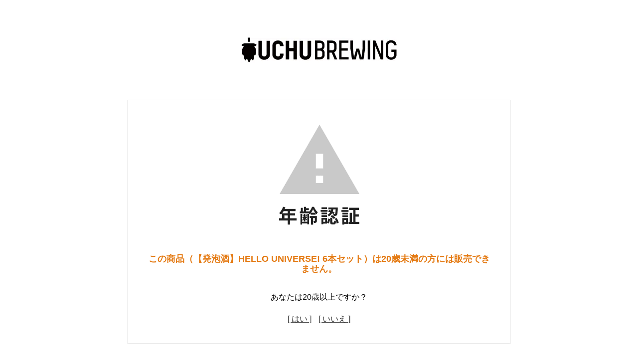

--- FILE ---
content_type: text/html; charset=EUC-JP
request_url: https://uchubrew.shop-pro.jp/?pid=174688847
body_size: 3061
content:
<!DOCTYPE html PUBLIC "-//W3C//DTD XHTML 1.0 Transitional//EN" "http://www.w3.org/TR/xhtml1/DTD/xhtml1-transitional.dtd">
<html xmlns:og="http://ogp.me/ns#" xmlns:fb="http://www.facebook.com/2008/fbml" xmlns:mixi="http://mixi-platform.com/ns#" xmlns="http://www.w3.org/1999/xhtml" xml:lang="ja" lang="ja" dir="ltr">
<head>
<meta http-equiv="content-type" content="text/html; charset=euc-jp" />
<meta http-equiv="X-UA-Compatible" content="IE=edge,chrome=1" />
<meta name="viewport" content="width=device-width,initial-scale=1">
<title>【発泡酒】HELLO UNIVERSE! 6本セット</title>
<meta name="Keywords" content="HELLO UNIVERSE!" />
<meta name="Description" content="銀河系の青年は、自分自身を見失い、空虚な心に苛まれていた。自信も持てず、未来に対しても希望を持てなかった彼は、心の拠り所を求めて、火の道場の師範・マスターカシェーイの元を訪れることにした。 火星に足を踏み入れ、苦しくも厳しいトレーニングに身を投じた青年は、自己を見つめ直し、自分が何を望んでいるのかを見つけようと奮闘した。そして、運命的な出会いが彼を待っていた。 うちゅう先生との出会いが、青年の人生に大きな転機をもたらした。うちゅう先生は、青年に自分自身が宇宙そのものであり、すでに全てを持っていることを教えた。 この言葉は青年の心に深く刻まれ、彼は自分自身が大きな存在であること、そして自分自身が自らの創造者であることを知った。自分自身を宇宙マスターと認識した青年は、最終的にはビッグバンを起こし、新しい宇宙を創造したのだ。 彼にとって最も重要だったことは、自分自身を愛し、内側からの満足感を見つけることだった。青年は自分自身の潜在能力を解き放ち、自分自身の使命を見つけ出した。 彼は多くの人々をインスパイアし、自分自身を見つける勇気を与えることができるようになった。自分自身を見つけた青年は、内側からの力を発揮し、新しい宇宙を創造することができたのだ。 彼の夢を実現した理由は、自分自身を見つけ、他の人々を導くことができたからだ。 青年は、自分自身が充実した人生を送るために、内側からの満足感を見つけることが必要であることを学び、自分自身の中にある光を見出したのだった。 この世界で自由をつかみとれるかは自分次第だ！ 君が宇宙だ！！" />
<meta name="Author" content="" />
<meta name="Copyright" content="GMOペパボ" />
<meta http-equiv="content-style-type" content="text/css" />
<meta http-equiv="content-script-type" content="text/javascript" />
<link rel="stylesheet" href="https://img07.shop-pro.jp/PA01416/174/css/2/index.css?cmsp_timestamp=20181206083642" type="text/css" />
<link rel="stylesheet" href="https://img07.shop-pro.jp/PA01416/174/css/2/product.css?cmsp_timestamp=20181206083642" type="text/css" />

<link rel="alternate" type="application/rss+xml" title="rss" href="https://uchubrew.shop-pro.jp/?mode=rss" />
<script type="text/javascript" src="//ajax.googleapis.com/ajax/libs/jquery/1.11.0/jquery.min.js" ></script>
<meta property="og:title" content="【発泡酒】HELLO UNIVERSE! 6本セット" />
<meta property="og:description" content="銀河系の青年は、自分自身を見失い、空虚な心に苛まれていた。自信も持てず、未来に対しても希望を持てなかった彼は、心の拠り所を求めて、火の道場の師範・マスターカシェーイの元を訪れることにした。 火星に足を踏み入れ、苦しくも厳しいトレーニングに身を投じた青年は、自己を見つめ直し、自分が何を望んでいるのかを見つけようと奮闘した。そして、運命的な出会いが彼を待っていた。 うちゅう先生との出会いが、青年の人生に大きな転機をもたらした。うちゅう先生は、青年に自分自身が宇宙そのものであり、すでに全てを持っていることを教えた。 この言葉は青年の心に深く刻まれ、彼は自分自身が大きな存在であること、そして自分自身が自らの創造者であることを知った。自分自身を宇宙マスターと認識した青年は、最終的にはビッグバンを起こし、新しい宇宙を創造したのだ。 彼にとって最も重要だったことは、自分自身を愛し、内側からの満足感を見つけることだった。青年は自分自身の潜在能力を解き放ち、自分自身の使命を見つけ出した。 彼は多くの人々をインスパイアし、自分自身を見つける勇気を与えることができるようになった。自分自身を見つけた青年は、内側からの力を発揮し、新しい宇宙を創造することができたのだ。 彼の夢を実現した理由は、自分自身を見つけ、他の人々を導くことができたからだ。 青年は、自分自身が充実した人生を送るために、内側からの満足感を見つけることが必要であることを学び、自分自身の中にある光を見出したのだった。 この世界で自由をつかみとれるかは自分次第だ！ 君が宇宙だ！！" />
<meta property="og:url" content="https://uchubrew.shop-pro.jp?pid=174688847" />
<meta property="og:site_name" content="うちゅうブルーイング　一般用オンラインストア" />
<script>
  var Colorme = {"page":"age_restriction","shop":{"account_id":"PA01416174","title":"\u3046\u3061\u3085\u3046\u30d6\u30eb\u30fc\u30a4\u30f3\u30b0\u3000\u4e00\u822c\u7528\u30aa\u30f3\u30e9\u30a4\u30f3\u30b9\u30c8\u30a2"},"basket":{"total_price":0,"items":[]},"customer":{"id":null},"inventory_control":"product","product":{"shop_uid":"PA01416174","id":174688847,"name":"\u3010\u767a\u6ce1\u9152\u3011HELLO UNIVERSE! 6\u672c\u30bb\u30c3\u30c8","model_number":"","stock_num":0,"sales_price":4224,"sales_price_including_tax":4224,"variants":[],"category":{"id_big":2419109,"id_small":0},"groups":[],"members_price":4224,"members_price_including_tax":4224}};

  (function() {
    function insertScriptTags() {
      var scriptTagDetails = [];
      var entry = document.getElementsByTagName('script')[0];

      scriptTagDetails.forEach(function(tagDetail) {
        var script = document.createElement('script');

        script.type = 'text/javascript';
        script.src = tagDetail.src;
        script.async = true;

        if( tagDetail.integrity ) {
          script.integrity = tagDetail.integrity;
          script.setAttribute('crossorigin', 'anonymous');
        }

        entry.parentNode.insertBefore(script, entry);
      })
    }

    window.addEventListener('load', insertScriptTags, false);
  })();
</script>
<script async src="https://zen.one/analytics.js"></script>
</head>
<body>
<meta name="colorme-acc-payload" content="?st=1&pt=10029&ut=174688847&at=PA01416174&v=20260117111048&re=&cn=a0f1445ab56dcafcca648e6571120bf1" width="1" height="1" alt="" /><script>!function(){"use strict";Array.prototype.slice.call(document.getElementsByTagName("script")).filter((function(t){return t.src&&t.src.match(new RegExp("dist/acc-track.js$"))})).forEach((function(t){return document.body.removeChild(t)})),function t(c){var r=arguments.length>1&&void 0!==arguments[1]?arguments[1]:0;if(!(r>=c.length)){var e=document.createElement("script");e.onerror=function(){return t(c,r+1)},e.src="https://"+c[r]+"/dist/acc-track.js?rev=3",document.body.appendChild(e)}}(["acclog001.shop-pro.jp","acclog002.shop-pro.jp"])}();</script><link rel="stylesheet" href="./css/age_restriction.css" />
<div id="header_i" class="header">
  <h1 id="logo_i" class="logo"><a href="./"><img src="https://img07.shop-pro.jp/PA01416/174/PA01416174.jpg?cmsp_timestamp=20251217120650" alt="うちゅうブルーイング　一般用オンラインストア" /></a></h1>
</div>
<div id="main_i" class="main">
  <form name="form" method="post" action="?pid=174688847" >
    <img src="https://img.shop-pro.jp/img/age_restriction/validation_img.png?cmsp_timestamp=20230302" alt="年齢認証">
    <p id="validation_txt_i" class="validation_txt">この商品（【発泡酒】HELLO UNIVERSE! 6本セット）は20歳未満の方には販売できません。</p>
    <p id="validation_txt_sub_i" class="validation_txt_sub">あなたは20歳以上ですか？</p>
    <input type="hidden" name="restricted_age_agree" value ="1"/>
    <div id="validation_select_yes" class="validation_select">
      <a href="#" onclick="document.form.submit();return false;">[ はい ]</a>
    </div>
    <div id="validation_select_no" class="validation_select">
      <a href="./">[ いいえ ]</a>
    </div>
  </form>
</div>
<div id="footer_i" class="footer">
  <a href='https://shop-pro.jp' target='_blank'>カラーミーショップ</a> Copyright (C) 2005-2026 <a href='https://pepabo.com/' target='_blank'>GMOペパボ株式会社</a> All Rights Reserved.
</div><script type="text/javascript" src="https://uchubrew.shop-pro.jp/js/cart.js" ></script>
<script type="text/javascript" src="https://uchubrew.shop-pro.jp/js/async_cart_in.js" ></script>
<script type="text/javascript" src="https://uchubrew.shop-pro.jp/js/product_stock.js" ></script>
<script type="text/javascript" src="https://uchubrew.shop-pro.jp/js/js.cookie.js" ></script>
<script type="text/javascript" src="https://uchubrew.shop-pro.jp/js/favorite_button.js" ></script>
</body></html>